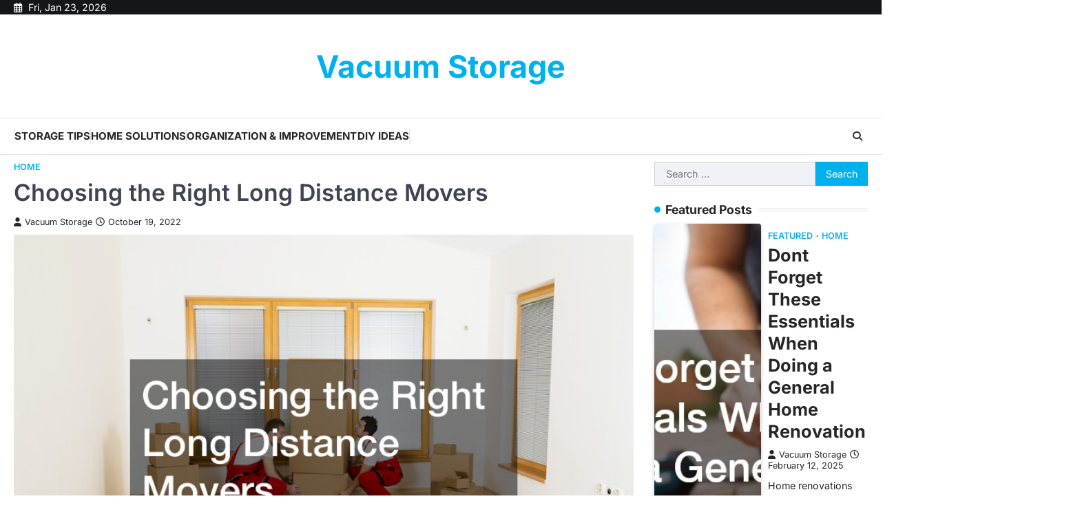

--- FILE ---
content_type: text/html; charset=UTF-8
request_url: https://vacuumstorage.org/2022/10/19/choosing-the-right-long-distance-movers/
body_size: 12506
content:
<!doctype html>
<html lang="en-US">
<head>
	<meta charset="UTF-8">
	<meta name="viewport" content="width=device-width, initial-scale=1">
	<link rel="profile" href="https://gmpg.org/xfn/11">

	<meta name='robots' content='index, follow, max-image-preview:large, max-snippet:-1, max-video-preview:-1' />

	<!-- This site is optimized with the Yoast SEO plugin v26.8 - https://yoast.com/product/yoast-seo-wordpress/ -->
	<title>Choosing the Right Long Distance Movers - Vacuum Storage</title>
	<link rel="canonical" href="https://vacuumstorage.org/2022/10/19/choosing-the-right-long-distance-movers/" />
	<meta property="og:locale" content="en_US" />
	<meta property="og:type" content="article" />
	<meta property="og:title" content="Choosing the Right Long Distance Movers - Vacuum Storage" />
	<meta property="og:description" content="This video compares the two types of moving companies and how to choose the most productive option for your move.&hellip;" />
	<meta property="og:url" content="https://vacuumstorage.org/2022/10/19/choosing-the-right-long-distance-movers/" />
	<meta property="og:site_name" content="Vacuum Storage" />
	<meta property="article:published_time" content="2022-10-19T11:06:39+00:00" />
	<meta property="article:modified_time" content="2024-07-23T06:39:24+00:00" />
	<meta property="og:image" content="https://vacuumstorage.org/wp-content/uploads/2022/10/1766112.jpg" />
	<meta property="og:image:width" content="800" />
	<meta property="og:image:height" content="534" />
	<meta property="og:image:type" content="image/jpeg" />
	<meta name="author" content="Vacuum Storage" />
	<meta name="twitter:card" content="summary_large_image" />
	<meta name="twitter:label1" content="Written by" />
	<meta name="twitter:data1" content="Vacuum Storage" />
	<meta name="twitter:label2" content="Est. reading time" />
	<meta name="twitter:data2" content="1 minute" />
	<script type="application/ld+json" class="yoast-schema-graph">{"@context":"https://schema.org","@graph":[{"@type":"Article","@id":"https://vacuumstorage.org/2022/10/19/choosing-the-right-long-distance-movers/#article","isPartOf":{"@id":"https://vacuumstorage.org/2022/10/19/choosing-the-right-long-distance-movers/"},"author":{"name":"Vacuum Storage","@id":"https://vacuumstorage.org/#/schema/person/02a06180d293f46afb0d0871eb95ed2f"},"headline":"Choosing the Right Long Distance Movers","datePublished":"2022-10-19T11:06:39+00:00","dateModified":"2024-07-23T06:39:24+00:00","mainEntityOfPage":{"@id":"https://vacuumstorage.org/2022/10/19/choosing-the-right-long-distance-movers/"},"wordCount":229,"commentCount":0,"image":{"@id":"https://vacuumstorage.org/2022/10/19/choosing-the-right-long-distance-movers/#primaryimage"},"thumbnailUrl":"https://vacuumstorage.org/wp-content/uploads/2022/10/1766112.jpg","articleSection":["Home"],"inLanguage":"en-US"},{"@type":"WebPage","@id":"https://vacuumstorage.org/2022/10/19/choosing-the-right-long-distance-movers/","url":"https://vacuumstorage.org/2022/10/19/choosing-the-right-long-distance-movers/","name":"Choosing the Right Long Distance Movers - Vacuum Storage","isPartOf":{"@id":"https://vacuumstorage.org/#website"},"primaryImageOfPage":{"@id":"https://vacuumstorage.org/2022/10/19/choosing-the-right-long-distance-movers/#primaryimage"},"image":{"@id":"https://vacuumstorage.org/2022/10/19/choosing-the-right-long-distance-movers/#primaryimage"},"thumbnailUrl":"https://vacuumstorage.org/wp-content/uploads/2022/10/1766112.jpg","datePublished":"2022-10-19T11:06:39+00:00","dateModified":"2024-07-23T06:39:24+00:00","author":{"@id":"https://vacuumstorage.org/#/schema/person/02a06180d293f46afb0d0871eb95ed2f"},"breadcrumb":{"@id":"https://vacuumstorage.org/2022/10/19/choosing-the-right-long-distance-movers/#breadcrumb"},"inLanguage":"en-US","potentialAction":[{"@type":"ReadAction","target":["https://vacuumstorage.org/2022/10/19/choosing-the-right-long-distance-movers/"]}]},{"@type":"ImageObject","inLanguage":"en-US","@id":"https://vacuumstorage.org/2022/10/19/choosing-the-right-long-distance-movers/#primaryimage","url":"https://vacuumstorage.org/wp-content/uploads/2022/10/1766112.jpg","contentUrl":"https://vacuumstorage.org/wp-content/uploads/2022/10/1766112.jpg","width":800,"height":534},{"@type":"BreadcrumbList","@id":"https://vacuumstorage.org/2022/10/19/choosing-the-right-long-distance-movers/#breadcrumb","itemListElement":[{"@type":"ListItem","position":1,"name":"Home","item":"https://vacuumstorage.org/"},{"@type":"ListItem","position":2,"name":"Choosing the Right Long Distance Movers"}]},{"@type":"WebSite","@id":"https://vacuumstorage.org/#website","url":"https://vacuumstorage.org/","name":"Vacuum Storage","description":"","potentialAction":[{"@type":"SearchAction","target":{"@type":"EntryPoint","urlTemplate":"https://vacuumstorage.org/?s={search_term_string}"},"query-input":{"@type":"PropertyValueSpecification","valueRequired":true,"valueName":"search_term_string"}}],"inLanguage":"en-US"},{"@type":"Person","@id":"https://vacuumstorage.org/#/schema/person/02a06180d293f46afb0d0871eb95ed2f","name":"Vacuum Storage","image":{"@type":"ImageObject","inLanguage":"en-US","@id":"https://vacuumstorage.org/#/schema/person/image/","url":"https://secure.gravatar.com/avatar/9baecf92bae6639a4e61738fb5c8b53b063b214f232b91bd950a7b295f0cd154?s=96&d=mm&r=g","contentUrl":"https://secure.gravatar.com/avatar/9baecf92bae6639a4e61738fb5c8b53b063b214f232b91bd950a7b295f0cd154?s=96&d=mm&r=g","caption":"Vacuum Storage"},"url":"https://vacuumstorage.org/author/vacuum-storage/"}]}</script>
	<!-- / Yoast SEO plugin. -->


<link rel="alternate" type="application/rss+xml" title="Vacuum Storage &raquo; Feed" href="https://vacuumstorage.org/feed/" />
<link rel="alternate" title="oEmbed (JSON)" type="application/json+oembed" href="https://vacuumstorage.org/wp-json/oembed/1.0/embed?url=https%3A%2F%2Fvacuumstorage.org%2F2022%2F10%2F19%2Fchoosing-the-right-long-distance-movers%2F" />
<link rel="alternate" title="oEmbed (XML)" type="text/xml+oembed" href="https://vacuumstorage.org/wp-json/oembed/1.0/embed?url=https%3A%2F%2Fvacuumstorage.org%2F2022%2F10%2F19%2Fchoosing-the-right-long-distance-movers%2F&#038;format=xml" />
<style id='wp-img-auto-sizes-contain-inline-css'>
img:is([sizes=auto i],[sizes^="auto," i]){contain-intrinsic-size:3000px 1500px}
/*# sourceURL=wp-img-auto-sizes-contain-inline-css */
</style>
<style id='wp-emoji-styles-inline-css'>

	img.wp-smiley, img.emoji {
		display: inline !important;
		border: none !important;
		box-shadow: none !important;
		height: 1em !important;
		width: 1em !important;
		margin: 0 0.07em !important;
		vertical-align: -0.1em !important;
		background: none !important;
		padding: 0 !important;
	}
/*# sourceURL=wp-emoji-styles-inline-css */
</style>
<style id='wp-block-library-inline-css'>
:root{--wp-block-synced-color:#7a00df;--wp-block-synced-color--rgb:122,0,223;--wp-bound-block-color:var(--wp-block-synced-color);--wp-editor-canvas-background:#ddd;--wp-admin-theme-color:#007cba;--wp-admin-theme-color--rgb:0,124,186;--wp-admin-theme-color-darker-10:#006ba1;--wp-admin-theme-color-darker-10--rgb:0,107,160.5;--wp-admin-theme-color-darker-20:#005a87;--wp-admin-theme-color-darker-20--rgb:0,90,135;--wp-admin-border-width-focus:2px}@media (min-resolution:192dpi){:root{--wp-admin-border-width-focus:1.5px}}.wp-element-button{cursor:pointer}:root .has-very-light-gray-background-color{background-color:#eee}:root .has-very-dark-gray-background-color{background-color:#313131}:root .has-very-light-gray-color{color:#eee}:root .has-very-dark-gray-color{color:#313131}:root .has-vivid-green-cyan-to-vivid-cyan-blue-gradient-background{background:linear-gradient(135deg,#00d084,#0693e3)}:root .has-purple-crush-gradient-background{background:linear-gradient(135deg,#34e2e4,#4721fb 50%,#ab1dfe)}:root .has-hazy-dawn-gradient-background{background:linear-gradient(135deg,#faaca8,#dad0ec)}:root .has-subdued-olive-gradient-background{background:linear-gradient(135deg,#fafae1,#67a671)}:root .has-atomic-cream-gradient-background{background:linear-gradient(135deg,#fdd79a,#004a59)}:root .has-nightshade-gradient-background{background:linear-gradient(135deg,#330968,#31cdcf)}:root .has-midnight-gradient-background{background:linear-gradient(135deg,#020381,#2874fc)}:root{--wp--preset--font-size--normal:16px;--wp--preset--font-size--huge:42px}.has-regular-font-size{font-size:1em}.has-larger-font-size{font-size:2.625em}.has-normal-font-size{font-size:var(--wp--preset--font-size--normal)}.has-huge-font-size{font-size:var(--wp--preset--font-size--huge)}.has-text-align-center{text-align:center}.has-text-align-left{text-align:left}.has-text-align-right{text-align:right}.has-fit-text{white-space:nowrap!important}#end-resizable-editor-section{display:none}.aligncenter{clear:both}.items-justified-left{justify-content:flex-start}.items-justified-center{justify-content:center}.items-justified-right{justify-content:flex-end}.items-justified-space-between{justify-content:space-between}.screen-reader-text{border:0;clip-path:inset(50%);height:1px;margin:-1px;overflow:hidden;padding:0;position:absolute;width:1px;word-wrap:normal!important}.screen-reader-text:focus{background-color:#ddd;clip-path:none;color:#444;display:block;font-size:1em;height:auto;left:5px;line-height:normal;padding:15px 23px 14px;text-decoration:none;top:5px;width:auto;z-index:100000}html :where(.has-border-color){border-style:solid}html :where([style*=border-top-color]){border-top-style:solid}html :where([style*=border-right-color]){border-right-style:solid}html :where([style*=border-bottom-color]){border-bottom-style:solid}html :where([style*=border-left-color]){border-left-style:solid}html :where([style*=border-width]){border-style:solid}html :where([style*=border-top-width]){border-top-style:solid}html :where([style*=border-right-width]){border-right-style:solid}html :where([style*=border-bottom-width]){border-bottom-style:solid}html :where([style*=border-left-width]){border-left-style:solid}html :where(img[class*=wp-image-]){height:auto;max-width:100%}:where(figure){margin:0 0 1em}html :where(.is-position-sticky){--wp-admin--admin-bar--position-offset:var(--wp-admin--admin-bar--height,0px)}@media screen and (max-width:600px){html :where(.is-position-sticky){--wp-admin--admin-bar--position-offset:0px}}

/*# sourceURL=wp-block-library-inline-css */
</style><style id='global-styles-inline-css'>
:root{--wp--preset--aspect-ratio--square: 1;--wp--preset--aspect-ratio--4-3: 4/3;--wp--preset--aspect-ratio--3-4: 3/4;--wp--preset--aspect-ratio--3-2: 3/2;--wp--preset--aspect-ratio--2-3: 2/3;--wp--preset--aspect-ratio--16-9: 16/9;--wp--preset--aspect-ratio--9-16: 9/16;--wp--preset--color--black: #000000;--wp--preset--color--cyan-bluish-gray: #abb8c3;--wp--preset--color--white: #ffffff;--wp--preset--color--pale-pink: #f78da7;--wp--preset--color--vivid-red: #cf2e2e;--wp--preset--color--luminous-vivid-orange: #ff6900;--wp--preset--color--luminous-vivid-amber: #fcb900;--wp--preset--color--light-green-cyan: #7bdcb5;--wp--preset--color--vivid-green-cyan: #00d084;--wp--preset--color--pale-cyan-blue: #8ed1fc;--wp--preset--color--vivid-cyan-blue: #0693e3;--wp--preset--color--vivid-purple: #9b51e0;--wp--preset--gradient--vivid-cyan-blue-to-vivid-purple: linear-gradient(135deg,rgb(6,147,227) 0%,rgb(155,81,224) 100%);--wp--preset--gradient--light-green-cyan-to-vivid-green-cyan: linear-gradient(135deg,rgb(122,220,180) 0%,rgb(0,208,130) 100%);--wp--preset--gradient--luminous-vivid-amber-to-luminous-vivid-orange: linear-gradient(135deg,rgb(252,185,0) 0%,rgb(255,105,0) 100%);--wp--preset--gradient--luminous-vivid-orange-to-vivid-red: linear-gradient(135deg,rgb(255,105,0) 0%,rgb(207,46,46) 100%);--wp--preset--gradient--very-light-gray-to-cyan-bluish-gray: linear-gradient(135deg,rgb(238,238,238) 0%,rgb(169,184,195) 100%);--wp--preset--gradient--cool-to-warm-spectrum: linear-gradient(135deg,rgb(74,234,220) 0%,rgb(151,120,209) 20%,rgb(207,42,186) 40%,rgb(238,44,130) 60%,rgb(251,105,98) 80%,rgb(254,248,76) 100%);--wp--preset--gradient--blush-light-purple: linear-gradient(135deg,rgb(255,206,236) 0%,rgb(152,150,240) 100%);--wp--preset--gradient--blush-bordeaux: linear-gradient(135deg,rgb(254,205,165) 0%,rgb(254,45,45) 50%,rgb(107,0,62) 100%);--wp--preset--gradient--luminous-dusk: linear-gradient(135deg,rgb(255,203,112) 0%,rgb(199,81,192) 50%,rgb(65,88,208) 100%);--wp--preset--gradient--pale-ocean: linear-gradient(135deg,rgb(255,245,203) 0%,rgb(182,227,212) 50%,rgb(51,167,181) 100%);--wp--preset--gradient--electric-grass: linear-gradient(135deg,rgb(202,248,128) 0%,rgb(113,206,126) 100%);--wp--preset--gradient--midnight: linear-gradient(135deg,rgb(2,3,129) 0%,rgb(40,116,252) 100%);--wp--preset--font-size--small: 13px;--wp--preset--font-size--medium: 20px;--wp--preset--font-size--large: 36px;--wp--preset--font-size--x-large: 42px;--wp--preset--spacing--20: 0.44rem;--wp--preset--spacing--30: 0.67rem;--wp--preset--spacing--40: 1rem;--wp--preset--spacing--50: 1.5rem;--wp--preset--spacing--60: 2.25rem;--wp--preset--spacing--70: 3.38rem;--wp--preset--spacing--80: 5.06rem;--wp--preset--shadow--natural: 6px 6px 9px rgba(0, 0, 0, 0.2);--wp--preset--shadow--deep: 12px 12px 50px rgba(0, 0, 0, 0.4);--wp--preset--shadow--sharp: 6px 6px 0px rgba(0, 0, 0, 0.2);--wp--preset--shadow--outlined: 6px 6px 0px -3px rgb(255, 255, 255), 6px 6px rgb(0, 0, 0);--wp--preset--shadow--crisp: 6px 6px 0px rgb(0, 0, 0);}:where(.is-layout-flex){gap: 0.5em;}:where(.is-layout-grid){gap: 0.5em;}body .is-layout-flex{display: flex;}.is-layout-flex{flex-wrap: wrap;align-items: center;}.is-layout-flex > :is(*, div){margin: 0;}body .is-layout-grid{display: grid;}.is-layout-grid > :is(*, div){margin: 0;}:where(.wp-block-columns.is-layout-flex){gap: 2em;}:where(.wp-block-columns.is-layout-grid){gap: 2em;}:where(.wp-block-post-template.is-layout-flex){gap: 1.25em;}:where(.wp-block-post-template.is-layout-grid){gap: 1.25em;}.has-black-color{color: var(--wp--preset--color--black) !important;}.has-cyan-bluish-gray-color{color: var(--wp--preset--color--cyan-bluish-gray) !important;}.has-white-color{color: var(--wp--preset--color--white) !important;}.has-pale-pink-color{color: var(--wp--preset--color--pale-pink) !important;}.has-vivid-red-color{color: var(--wp--preset--color--vivid-red) !important;}.has-luminous-vivid-orange-color{color: var(--wp--preset--color--luminous-vivid-orange) !important;}.has-luminous-vivid-amber-color{color: var(--wp--preset--color--luminous-vivid-amber) !important;}.has-light-green-cyan-color{color: var(--wp--preset--color--light-green-cyan) !important;}.has-vivid-green-cyan-color{color: var(--wp--preset--color--vivid-green-cyan) !important;}.has-pale-cyan-blue-color{color: var(--wp--preset--color--pale-cyan-blue) !important;}.has-vivid-cyan-blue-color{color: var(--wp--preset--color--vivid-cyan-blue) !important;}.has-vivid-purple-color{color: var(--wp--preset--color--vivid-purple) !important;}.has-black-background-color{background-color: var(--wp--preset--color--black) !important;}.has-cyan-bluish-gray-background-color{background-color: var(--wp--preset--color--cyan-bluish-gray) !important;}.has-white-background-color{background-color: var(--wp--preset--color--white) !important;}.has-pale-pink-background-color{background-color: var(--wp--preset--color--pale-pink) !important;}.has-vivid-red-background-color{background-color: var(--wp--preset--color--vivid-red) !important;}.has-luminous-vivid-orange-background-color{background-color: var(--wp--preset--color--luminous-vivid-orange) !important;}.has-luminous-vivid-amber-background-color{background-color: var(--wp--preset--color--luminous-vivid-amber) !important;}.has-light-green-cyan-background-color{background-color: var(--wp--preset--color--light-green-cyan) !important;}.has-vivid-green-cyan-background-color{background-color: var(--wp--preset--color--vivid-green-cyan) !important;}.has-pale-cyan-blue-background-color{background-color: var(--wp--preset--color--pale-cyan-blue) !important;}.has-vivid-cyan-blue-background-color{background-color: var(--wp--preset--color--vivid-cyan-blue) !important;}.has-vivid-purple-background-color{background-color: var(--wp--preset--color--vivid-purple) !important;}.has-black-border-color{border-color: var(--wp--preset--color--black) !important;}.has-cyan-bluish-gray-border-color{border-color: var(--wp--preset--color--cyan-bluish-gray) !important;}.has-white-border-color{border-color: var(--wp--preset--color--white) !important;}.has-pale-pink-border-color{border-color: var(--wp--preset--color--pale-pink) !important;}.has-vivid-red-border-color{border-color: var(--wp--preset--color--vivid-red) !important;}.has-luminous-vivid-orange-border-color{border-color: var(--wp--preset--color--luminous-vivid-orange) !important;}.has-luminous-vivid-amber-border-color{border-color: var(--wp--preset--color--luminous-vivid-amber) !important;}.has-light-green-cyan-border-color{border-color: var(--wp--preset--color--light-green-cyan) !important;}.has-vivid-green-cyan-border-color{border-color: var(--wp--preset--color--vivid-green-cyan) !important;}.has-pale-cyan-blue-border-color{border-color: var(--wp--preset--color--pale-cyan-blue) !important;}.has-vivid-cyan-blue-border-color{border-color: var(--wp--preset--color--vivid-cyan-blue) !important;}.has-vivid-purple-border-color{border-color: var(--wp--preset--color--vivid-purple) !important;}.has-vivid-cyan-blue-to-vivid-purple-gradient-background{background: var(--wp--preset--gradient--vivid-cyan-blue-to-vivid-purple) !important;}.has-light-green-cyan-to-vivid-green-cyan-gradient-background{background: var(--wp--preset--gradient--light-green-cyan-to-vivid-green-cyan) !important;}.has-luminous-vivid-amber-to-luminous-vivid-orange-gradient-background{background: var(--wp--preset--gradient--luminous-vivid-amber-to-luminous-vivid-orange) !important;}.has-luminous-vivid-orange-to-vivid-red-gradient-background{background: var(--wp--preset--gradient--luminous-vivid-orange-to-vivid-red) !important;}.has-very-light-gray-to-cyan-bluish-gray-gradient-background{background: var(--wp--preset--gradient--very-light-gray-to-cyan-bluish-gray) !important;}.has-cool-to-warm-spectrum-gradient-background{background: var(--wp--preset--gradient--cool-to-warm-spectrum) !important;}.has-blush-light-purple-gradient-background{background: var(--wp--preset--gradient--blush-light-purple) !important;}.has-blush-bordeaux-gradient-background{background: var(--wp--preset--gradient--blush-bordeaux) !important;}.has-luminous-dusk-gradient-background{background: var(--wp--preset--gradient--luminous-dusk) !important;}.has-pale-ocean-gradient-background{background: var(--wp--preset--gradient--pale-ocean) !important;}.has-electric-grass-gradient-background{background: var(--wp--preset--gradient--electric-grass) !important;}.has-midnight-gradient-background{background: var(--wp--preset--gradient--midnight) !important;}.has-small-font-size{font-size: var(--wp--preset--font-size--small) !important;}.has-medium-font-size{font-size: var(--wp--preset--font-size--medium) !important;}.has-large-font-size{font-size: var(--wp--preset--font-size--large) !important;}.has-x-large-font-size{font-size: var(--wp--preset--font-size--x-large) !important;}
/*# sourceURL=global-styles-inline-css */
</style>

<style id='classic-theme-styles-inline-css'>
/*! This file is auto-generated */
.wp-block-button__link{color:#fff;background-color:#32373c;border-radius:9999px;box-shadow:none;text-decoration:none;padding:calc(.667em + 2px) calc(1.333em + 2px);font-size:1.125em}.wp-block-file__button{background:#32373c;color:#fff;text-decoration:none}
/*# sourceURL=/wp-includes/css/classic-themes.min.css */
</style>
<link rel='stylesheet' id='newsbreeze-slick-style-css' href='https://vacuumstorage.org/wp-content/themes/newsbreeze/assets/css/slick.min.css?ver=1.8.1' media='all' />
<link rel='stylesheet' id='newsbreeze-fontawesome-style-css' href='https://vacuumstorage.org/wp-content/themes/newsbreeze/assets/css/fontawesome.min.css?ver=6.4.2' media='all' />
<link rel='stylesheet' id='newsbreeze-google-fonts-css' href='https://vacuumstorage.org/wp-content/fonts/16858b3c64afa4c53a0995b1284bf65a.css' media='all' />
<link rel='stylesheet' id='newsbreeze-style-css' href='https://vacuumstorage.org/wp-content/themes/newsbreeze/style.css?ver=1.0.1' media='all' />
<style id='newsbreeze-style-inline-css'>

	/* Color */
	:root {
		--header-text-color: #00b1ed;
	}
	
	/* Typograhpy */
	:root {
		--font-heading: "Inter", serif;
		--font-main: -apple-system, BlinkMacSystemFont,"Inter", "Segoe UI", Roboto, Oxygen-Sans, Ubuntu, Cantarell, "Helvetica Neue", sans-serif;
	}

	body,
	button, input, select, optgroup, textarea {
		font-family: "Inter", serif;
	}

	.site-title a {
		font-family: "Inter", serif;
	}

	.site-description {
		font-family: "Inter", serif;
	}
	
/*# sourceURL=newsbreeze-style-inline-css */
</style>
<script src="https://vacuumstorage.org/wp-includes/js/jquery/jquery.min.js?ver=3.7.1" id="jquery-core-js"></script>
<script src="https://vacuumstorage.org/wp-includes/js/jquery/jquery-migrate.min.js?ver=3.4.1" id="jquery-migrate-js"></script>
<link rel="https://api.w.org/" href="https://vacuumstorage.org/wp-json/" /><link rel="alternate" title="JSON" type="application/json" href="https://vacuumstorage.org/wp-json/wp/v2/posts/1198" /><link rel="EditURI" type="application/rsd+xml" title="RSD" href="https://vacuumstorage.org/xmlrpc.php?rsd" />
<meta name="generator" content="WordPress 6.9" />
<link rel='shortlink' href='https://vacuumstorage.org/?p=1198' />

<style type="text/css" id="breadcrumb-trail-css">.trail-items li::after {content: "/";}</style>
<meta name="generator" content="speculation-rules 1.6.0">
</head>

<body class="wp-singular post-template-default single single-post postid-1198 single-format-standard wp-embed-responsive wp-theme-newsbreeze right-sidebar light-theme">
		<div id="page" class="site ascendoor-site-wrapper">
		<a class="skip-link screen-reader-text" href="#primary">Skip to content</a>
		<div id="loader">
			<div class="loader-container">
				<div id="preloader" class="style-2">
					<div class="dot"></div>
				</div>
			</div>
		</div><!-- #loader -->
		<header id="masthead" class="site-header header-style-3 logo-size-small">
			<div class="top-middle-header-wrapper " style="background-image: url('');">
									<div class="top-header-part">
						<div class="ascendoor-wrapper">
							<div class="top-header-wrapper">
								<div class="top-header-left">
									<div class="date-wrap">
										<i class="far fa-calendar-alt"></i>
										<span>Fri, Jan 23, 2026</span>
									</div>
								</div>
								<div class="top-header-right">
									<div class="social-icons">
																			</div>
								</div>
							</div>
						</div>
					</div>
								<div class="middle-header-part">
										<div class="ascendoor-wrapper">
						<div class="middle-header-wrapper no-image">
							<div class="site-branding">
																<div class="site-identity">
																		<p class="site-title"><a href="https://vacuumstorage.org/" rel="home">Vacuum Storage</a></p>
																	</div>
							</div><!-- .site-branding -->
													</div>
					</div>
				</div>
			</div>
			<div class="bottom-header-part-outer">
				<div class="bottom-header-part">
					<div class="ascendoor-wrapper">
						<div class="bottom-header-wrapper">
							<div class="navigation-part">
								<nav id="site-navigation" class="main-navigation">
									<button class="menu-toggle" aria-controls="primary-menu" aria-expanded="false">
										<span class="hamburger">
											<svg viewBox="0 0 100 100" xmlns="http://www.w3.org/2000/svg">
												<circle cx="50" cy="50" r="30"></circle>
												<path class="line--1" d="M0 70l28-28c2-2 2-2 7-2h64"></path>
												<path class="line--2" d="M0 50h99"></path>
												<path class="line--3" d="M0 30l28 28c2 2 2 2 7 2h64"></path>
											</svg>
										</span>
									</button>
									<div class="main-navigation-links">
										<div class="menu-main-menu-container"><ul id="menu-main-menu" class="menu"><li id="menu-item-1715" class="menu-item menu-item-type-taxonomy menu-item-object-category menu-item-1715"><a href="https://vacuumstorage.org/category/storage-tips/">Storage Tips</a></li>
<li id="menu-item-1716" class="menu-item menu-item-type-taxonomy menu-item-object-category menu-item-1716"><a href="https://vacuumstorage.org/category/home-solutions/">Home Solutions</a></li>
<li id="menu-item-1717" class="menu-item menu-item-type-taxonomy menu-item-object-category menu-item-1717"><a href="https://vacuumstorage.org/category/organization-improvement/">Organization &amp; Improvement</a></li>
<li id="menu-item-1718" class="menu-item menu-item-type-taxonomy menu-item-object-category menu-item-1718"><a href="https://vacuumstorage.org/category/diy-ideas/">DIY Ideas</a></li>
</ul></div>									</div>
								</nav><!-- #site-navigation -->
							</div>
							<div class="bottom-header-right-part">
								<div class="header-search">
									<div class="header-search-wrap">
										<a href="#" title="Search" class="header-search-icon">
											<i class="fa-solid fa-magnifying-glass"></i>
										</a>
										<div class="header-search-form">
											<form role="search" method="get" class="search-form" action="https://vacuumstorage.org/">
				<label>
					<span class="screen-reader-text">Search for:</span>
					<input type="search" class="search-field" placeholder="Search &hellip;" value="" name="s" />
				</label>
				<input type="submit" class="search-submit" value="Search" />
			</form>										</div>
									</div>
								</div>
							</div>
						</div>
					</div>
				</div>
			</div>
		</header><!-- #masthead -->


					<div id="content" class="site-content">
				<div class="ascendoor-wrapper">
					<div class="ascendoor-page">
					<main id="primary" class="site-main">

	
<article id="post-1198" class="post-1198 post type-post status-publish format-standard has-post-thumbnail hentry category-home">
	<div class="mag-post-single">
		<div class="mag-post-detail">
			<div class="mag-post-category">
				<a href="https://vacuumstorage.org/category/home/">Home</a>			</div>
			<header class="entry-header">
				<h1 class="entry-title">Choosing the Right Long Distance Movers</h1>					<div class="mag-post-meta">
						<span class="post-author"> <a class="url fn n" href="https://vacuumstorage.org/author/vacuum-storage/"><i class="fas fa-user"></i>Vacuum Storage</a></span><span class="post-date"><a href="https://vacuumstorage.org/2022/10/19/choosing-the-right-long-distance-movers/" rel="bookmark"><i class="far fa-clock"></i><time class="entry-date published" datetime="2022-10-19T11:06:39+00:00">October 19, 2022</time><time class="updated" datetime="2024-07-23T06:39:24+00:00">July 23, 2024</time></a></span>					</div>
							</header><!-- .entry-header -->
		</div>
	</div>
	
			<div class="post-thumbnail">
				<img width="800" height="534" src="https://vacuumstorage.org/wp-content/uploads/2022/10/1766112.jpg" class="attachment-post-thumbnail size-post-thumbnail wp-post-image" alt="" decoding="async" fetchpriority="high" srcset="https://vacuumstorage.org/wp-content/uploads/2022/10/1766112.jpg 800w, https://vacuumstorage.org/wp-content/uploads/2022/10/1766112-300x200.jpg 300w, https://vacuumstorage.org/wp-content/uploads/2022/10/1766112-768x513.jpg 768w" sizes="(max-width: 800px) 100vw, 800px" />			</div><!-- .post-thumbnail -->

			<div class="entry-content">
		<img decoding="async" src="https://vacuumstorage.org/wp-content/uploads/2021/07/FTC-Compliance-Language-Google-Docs.png" style="width:100%; margin:auto;">
<p><p>This video compares the two types of moving companies and how to choose the most productive option for your move. Choosing  the best long distance movers for your trip will ensure that you have the peace of mind you want and you spend your money wisely. There are two main types of moving companies, and they conduct their business differently</p>
<p>One type of company operates by filling up moving trucks with numerous customers&#8217; goods and doing the moves once they get enough jobs to fill the truck. Also, this type of service does not provide dedicated movers. </p>
<p> <iframe width='700' height='470' src='https://www.youtube.com/embed/UKEfLbRgIvY' frameborder='0' allow='accelerometer; autoplay; clipboard-write; encrypted-media; gyroscope; picture-in-picture' allowfullscreen></iframe><br /><a href='https://www.youtube.com/watch?v=UKEfLbRgIvY' rel='nofollow'>Video Source</a></p>
<p> Thus, numerous people will have their hands on your objects, and they may not understand how valuable they are. This type of service can be beneficial in terms of costs, as it may be less expensive than other moving types. The downside is that the available moving dates might be further out than you desire.</p>
<p>The other type of moving company includes dedicated movers who will stick with your project from start to finish and not change movers. Dedicated movers may be more expensive to hire than the other types of movers. However, they are your best option if you have valuable items that need special handling and care.</p>
<p>Speak to both types of providers and evaluate them thoroughly before you make a decision.</p>
<p>. </p>
<p><img src='https://s3.amazonaws.com/xrq/3210_1198_5569133_1.jpg' width='600'></p>
	</div><!-- .entry-content -->

	<footer class="entry-footer">
			</footer><!-- .entry-footer -->

</article><!-- #post-1198 -->

	<nav class="navigation post-navigation" aria-label="Posts">
		<h2 class="screen-reader-text">Post navigation</h2>
		<div class="nav-links"><div class="nav-previous"><a href="https://vacuumstorage.org/2022/09/15/what-to-prioritize-when-buying-a-cheap-house-and-renovating-it/" rel="prev"><span>&#10229;</span> <span class="nav-title">What to Prioritize When Buying a Cheap House and Renovating It</span></a></div><div class="nav-next"><a href="https://vacuumstorage.org/2022/10/20/should-you-get-your-furnace-repaired-or-replaced/" rel="next"><span class="nav-title">Should You Get Your Furnace Repaired or Replaced?</span> <span>&#10230;</span></a></div></div>
	</nav>				<div class="related-posts">
					<h2>Related Posts</h2>
					<div class="row">
													<div>
								<article id="post-1151" class="post-1151 post type-post status-publish format-standard has-post-thumbnail hentry category-home">
									
			<div class="post-thumbnail">
				<img width="800" height="533" src="https://vacuumstorage.org/wp-content/uploads/2022/08/605876-1.jpg" class="attachment-post-thumbnail size-post-thumbnail wp-post-image" alt="" decoding="async" srcset="https://vacuumstorage.org/wp-content/uploads/2022/08/605876-1.jpg 800w, https://vacuumstorage.org/wp-content/uploads/2022/08/605876-1-300x200.jpg 300w, https://vacuumstorage.org/wp-content/uploads/2022/08/605876-1-768x512.jpg 768w" sizes="(max-width: 800px) 100vw, 800px" />			</div><!-- .post-thumbnail -->

											<header class="entry-header">
										<h5 class="entry-title"><a href="https://vacuumstorage.org/2022/08/18/how-to-time-your-furnace-and-ac-replacement-services/" rel="bookmark">How to Time Your Furnace and AC Replacement Services</a></h5>									</header><!-- .entry-header -->
									<div class="entry-content">
										<p>There are different opinions regarding the lifespan of a furnace. This video provides comprehensive details to shed more light on&hellip;</p>
									</div><!-- .entry-content -->
								</article>
							</div>
														<div>
								<article id="post-961" class="post-961 post type-post status-publish format-standard has-post-thumbnail hentry category-home">
									
			<div class="post-thumbnail">
				<img width="800" height="480" src="https://vacuumstorage.org/wp-content/uploads/2022/07/215109.jpg" class="attachment-post-thumbnail size-post-thumbnail wp-post-image" alt="" decoding="async" srcset="https://vacuumstorage.org/wp-content/uploads/2022/07/215109.jpg 800w, https://vacuumstorage.org/wp-content/uploads/2022/07/215109-300x180.jpg 300w, https://vacuumstorage.org/wp-content/uploads/2022/07/215109-768x461.jpg 768w" sizes="(max-width: 800px) 100vw, 800px" />			</div><!-- .post-thumbnail -->

											<header class="entry-header">
										<h5 class="entry-title"><a href="https://vacuumstorage.org/2022/07/14/the-basic-process-of-an-air-conditioning-service/" rel="bookmark">The Basic Process of an Air Conditioning Service</a></h5>									</header><!-- .entry-header -->
									<div class="entry-content">
										<p>Updated 7/14/22 The air conditioner is one of the most critical appliances in an individual&#8217;s home. No appliance provides as&hellip;</p>
									</div><!-- .entry-content -->
								</article>
							</div>
														<div>
								<article id="post-1373" class="post-1373 post type-post status-publish format-standard has-post-thumbnail hentry category-home">
									
			<div class="post-thumbnail">
				<img width="800" height="519" src="https://vacuumstorage.org/wp-content/uploads/2023/09/1767231.jpg" class="attachment-post-thumbnail size-post-thumbnail wp-post-image" alt="" decoding="async" loading="lazy" srcset="https://vacuumstorage.org/wp-content/uploads/2023/09/1767231.jpg 800w, https://vacuumstorage.org/wp-content/uploads/2023/09/1767231-300x195.jpg 300w, https://vacuumstorage.org/wp-content/uploads/2023/09/1767231-768x498.jpg 768w" sizes="auto, (max-width: 800px) 100vw, 800px" />			</div><!-- .post-thumbnail -->

											<header class="entry-header">
										<h5 class="entry-title"><a href="https://vacuumstorage.org/2023/09/20/10-ideas-for-recladding-a-house/" rel="bookmark">10 Ideas for Recladding a House</a></h5>									</header><!-- .entry-header -->
									<div class="entry-content">
										<p>If this is the first house that you&#8217;ve ever owned, you might not have a sense of what timetable you&hellip;</p>
									</div><!-- .entry-content -->
								</article>
							</div>
												</div>
				</div>
				
	</main><!-- #main -->
	
<aside id="secondary" class="widget-area ascendoor-widget-area">
	<section id="search-2" class="widget widget_search"><form role="search" method="get" class="search-form" action="https://vacuumstorage.org/">
				<label>
					<span class="screen-reader-text">Search for:</span>
					<input type="search" class="search-field" placeholder="Search &hellip;" value="" name="s" />
				</label>
				<input type="submit" class="search-submit" value="Search" />
			</form></section><section id="newsbreeze_list_widget-2" class="widget ascendoor-widget magazine-list-section style-1">				<div class="section-header">
					<h2 class="widget-title">Featured Posts</h2>				</div>
						<div class="magazine-section-body">
				<div class="magazine-list-section-wrapper">
												<div class="mag-post-single has-image list-design">
									
									<div class="mag-post-img">
										<a href="https://vacuumstorage.org/2025/02/12/dont-forget-these-essentials-when-doing-a-general-home-renovation/">
											<img width="800" height="533" src="https://vacuumstorage.org/wp-content/uploads/2025/02/1764088.jpg" class="attachment-post-thumbnail size-post-thumbnail wp-post-image" alt="" decoding="async" loading="lazy" srcset="https://vacuumstorage.org/wp-content/uploads/2025/02/1764088.jpg 800w, https://vacuumstorage.org/wp-content/uploads/2025/02/1764088-300x200.jpg 300w, https://vacuumstorage.org/wp-content/uploads/2025/02/1764088-768x512.jpg 768w" sizes="auto, (max-width: 800px) 100vw, 800px" />										</a>
									</div>
																<div class="mag-post-detail">
									<div class="mag-post-category">
										<a href="https://vacuumstorage.org/category/featured/">Featured</a><a href="https://vacuumstorage.org/category/home/">Home</a>									</div>
									<h3 class="mag-post-title">
										<a href="https://vacuumstorage.org/2025/02/12/dont-forget-these-essentials-when-doing-a-general-home-renovation/">Dont Forget These Essentials When Doing a General Home Renovation</a>
									</h3>
									<div class="mag-post-meta">
										<span class="post-author"> <a class="url fn n" href="https://vacuumstorage.org/author/vacuum-storage/"><i class="fas fa-user"></i>Vacuum Storage</a></span><span class="post-date"><a href="https://vacuumstorage.org/2025/02/12/dont-forget-these-essentials-when-doing-a-general-home-renovation/" rel="bookmark"><i class="far fa-clock"></i><time class="entry-date published" datetime="2025-02-12T20:31:45+00:00">February 12, 2025</time><time class="updated" datetime="2025-03-21T06:20:07+00:00">March 21, 2025</time></a></span>									</div>
									<div class="mag-post-excerpt">
										<p>Home renovations can be as exciting as they are daunting. Whether you’re upgrading one room or giving your entire property a facelift, the process requires careful thought and planning. Renovating offers a chance to rejuvenate&hellip;</p>
									</div>
								</div>
							</div>
														<div class="mag-post-single has-image list-design">
									
									<div class="mag-post-img">
										<a href="https://vacuumstorage.org/2025/01/27/what-should-be-included-in-a-house-management-checklist/">
											<img width="800" height="534" src="https://vacuumstorage.org/wp-content/uploads/2025/01/5376938.jpg" class="attachment-post-thumbnail size-post-thumbnail wp-post-image" alt="" decoding="async" loading="lazy" srcset="https://vacuumstorage.org/wp-content/uploads/2025/01/5376938.jpg 800w, https://vacuumstorage.org/wp-content/uploads/2025/01/5376938-300x200.jpg 300w, https://vacuumstorage.org/wp-content/uploads/2025/01/5376938-768x513.jpg 768w" sizes="auto, (max-width: 800px) 100vw, 800px" />										</a>
									</div>
																<div class="mag-post-detail">
									<div class="mag-post-category">
										<a href="https://vacuumstorage.org/category/featured/">Featured</a><a href="https://vacuumstorage.org/category/home/">Home</a><a href="https://vacuumstorage.org/category/home-improvement-ideas/">Home Improvement Ideas</a>									</div>
									<h3 class="mag-post-title">
										<a href="https://vacuumstorage.org/2025/01/27/what-should-be-included-in-a-house-management-checklist/">What Should Be Included in a House Management Checklist?</a>
									</h3>
									<div class="mag-post-meta">
										<span class="post-author"> <a class="url fn n" href="https://vacuumstorage.org/author/vacuum-storage/"><i class="fas fa-user"></i>Vacuum Storage</a></span><span class="post-date"><a href="https://vacuumstorage.org/2025/01/27/what-should-be-included-in-a-house-management-checklist/" rel="bookmark"><i class="far fa-clock"></i><time class="entry-date published" datetime="2025-01-27T20:36:20+00:00">January 27, 2025</time><time class="updated" datetime="2025-03-21T06:20:07+00:00">March 21, 2025</time></a></span>									</div>
									<div class="mag-post-excerpt">
										<p>Organizing Your Home Maintenance Responsibilities Managing a home effectively requires a thoughtful and comprehensive approach to organization and planning. A well-structured house management checklist serves as the backbone of efficient household operations, ensuring that nothing&hellip;</p>
									</div>
								</div>
							</div>
														<div class="mag-post-single has-image list-design">
									
									<div class="mag-post-img">
										<a href="https://vacuumstorage.org/2024/12/09/how-to-equip-your-new-home-a-guide-to-interior-and-exterior-essentials/">
											<img width="800" height="534" src="https://vacuumstorage.org/wp-content/uploads/2024/12/8464225.jpg" class="attachment-post-thumbnail size-post-thumbnail wp-post-image" alt="" decoding="async" loading="lazy" srcset="https://vacuumstorage.org/wp-content/uploads/2024/12/8464225.jpg 800w, https://vacuumstorage.org/wp-content/uploads/2024/12/8464225-300x200.jpg 300w, https://vacuumstorage.org/wp-content/uploads/2024/12/8464225-768x513.jpg 768w" sizes="auto, (max-width: 800px) 100vw, 800px" />										</a>
									</div>
																<div class="mag-post-detail">
									<div class="mag-post-category">
										<a href="https://vacuumstorage.org/category/featured/">Featured</a><a href="https://vacuumstorage.org/category/home/">Home</a>									</div>
									<h3 class="mag-post-title">
										<a href="https://vacuumstorage.org/2024/12/09/how-to-equip-your-new-home-a-guide-to-interior-and-exterior-essentials/">How to Equip Your New Home  A Guide to Interior and Exterior Essentials</a>
									</h3>
									<div class="mag-post-meta">
										<span class="post-author"> <a class="url fn n" href="https://vacuumstorage.org/author/vacuum-storage/"><i class="fas fa-user"></i>Vacuum Storage</a></span><span class="post-date"><a href="https://vacuumstorage.org/2024/12/09/how-to-equip-your-new-home-a-guide-to-interior-and-exterior-essentials/" rel="bookmark"><i class="far fa-clock"></i><time class="entry-date published" datetime="2024-12-09T07:49:02+00:00">December 9, 2024</time><time class="updated" datetime="2025-03-21T06:20:07+00:00">March 21, 2025</time></a></span>									</div>
									<div class="mag-post-excerpt">
										<p>Introduction Congratulations on embarking on the exciting journey of homeownership! Owning a home marks a significant milestone filled with possibilities and personal achievements. Among these opportunities lies the thrilling task of equipping and personalizing your&hellip;</p>
									</div>
								</div>
							</div>
											</div>
			</div>
			</section>
		<section id="recent-posts-2" class="widget widget_recent_entries">
		<h2 class="widget-title">Recent Posts</h2>
		<ul>
											<li>
					<a href="https://vacuumstorage.org/2026/01/22/combining-creative-moving-storage-and-cloud-backup-solutions/">Combining Creative Moving, Storage, and Cloud Backup Solutions</a>
									</li>
											<li>
					<a href="https://vacuumstorage.org/2026/01/03/11-storage-solutions-that-help-eliminate-household-clutter/">11 Storage Solutions That Help Eliminate Household Clutter</a>
									</li>
											<li>
					<a href="https://vacuumstorage.org/2025/12/08/diy-vs-professional-services-when-to-call-an-expert/">DIY vs. Professional Services  When to Call an Expert</a>
									</li>
											<li>
					<a href="https://vacuumstorage.org/2025/11/10/the-benefits-of-investing-in-a-new-hvac-unit/">The Benefits of Investing in a New HVAC Unit</a>
									</li>
											<li>
					<a href="https://vacuumstorage.org/2025/10/03/reasons-to-contact-a-professional-rug-cleaning-company/">Reasons to Contact a Professional Rug Cleaning Company</a>
									</li>
					</ul>

		</section><section id="archives-2" class="widget widget_archive"><h2 class="widget-title">Archives</h2>		<label class="screen-reader-text" for="archives-dropdown-2">Archives</label>
		<select id="archives-dropdown-2" name="archive-dropdown">
			
			<option value="">Select Month</option>
				<option value='https://vacuumstorage.org/2026/01/'> January 2026 </option>
	<option value='https://vacuumstorage.org/2025/12/'> December 2025 </option>
	<option value='https://vacuumstorage.org/2025/11/'> November 2025 </option>
	<option value='https://vacuumstorage.org/2025/10/'> October 2025 </option>
	<option value='https://vacuumstorage.org/2025/09/'> September 2025 </option>
	<option value='https://vacuumstorage.org/2025/08/'> August 2025 </option>
	<option value='https://vacuumstorage.org/2025/07/'> July 2025 </option>
	<option value='https://vacuumstorage.org/2025/06/'> June 2025 </option>
	<option value='https://vacuumstorage.org/2025/05/'> May 2025 </option>
	<option value='https://vacuumstorage.org/2025/04/'> April 2025 </option>
	<option value='https://vacuumstorage.org/2025/03/'> March 2025 </option>
	<option value='https://vacuumstorage.org/2025/02/'> February 2025 </option>
	<option value='https://vacuumstorage.org/2025/01/'> January 2025 </option>
	<option value='https://vacuumstorage.org/2024/12/'> December 2024 </option>
	<option value='https://vacuumstorage.org/2024/11/'> November 2024 </option>
	<option value='https://vacuumstorage.org/2024/10/'> October 2024 </option>
	<option value='https://vacuumstorage.org/2024/09/'> September 2024 </option>
	<option value='https://vacuumstorage.org/2024/08/'> August 2024 </option>
	<option value='https://vacuumstorage.org/2024/07/'> July 2024 </option>
	<option value='https://vacuumstorage.org/2024/06/'> June 2024 </option>
	<option value='https://vacuumstorage.org/2024/05/'> May 2024 </option>
	<option value='https://vacuumstorage.org/2024/04/'> April 2024 </option>
	<option value='https://vacuumstorage.org/2024/03/'> March 2024 </option>
	<option value='https://vacuumstorage.org/2024/02/'> February 2024 </option>
	<option value='https://vacuumstorage.org/2024/01/'> January 2024 </option>
	<option value='https://vacuumstorage.org/2023/11/'> November 2023 </option>
	<option value='https://vacuumstorage.org/2023/10/'> October 2023 </option>
	<option value='https://vacuumstorage.org/2023/09/'> September 2023 </option>
	<option value='https://vacuumstorage.org/2023/08/'> August 2023 </option>
	<option value='https://vacuumstorage.org/2023/07/'> July 2023 </option>
	<option value='https://vacuumstorage.org/2023/06/'> June 2023 </option>
	<option value='https://vacuumstorage.org/2023/05/'> May 2023 </option>
	<option value='https://vacuumstorage.org/2023/04/'> April 2023 </option>
	<option value='https://vacuumstorage.org/2023/03/'> March 2023 </option>
	<option value='https://vacuumstorage.org/2023/02/'> February 2023 </option>
	<option value='https://vacuumstorage.org/2023/01/'> January 2023 </option>
	<option value='https://vacuumstorage.org/2022/12/'> December 2022 </option>
	<option value='https://vacuumstorage.org/2022/11/'> November 2022 </option>
	<option value='https://vacuumstorage.org/2022/10/'> October 2022 </option>
	<option value='https://vacuumstorage.org/2022/09/'> September 2022 </option>
	<option value='https://vacuumstorage.org/2022/08/'> August 2022 </option>
	<option value='https://vacuumstorage.org/2022/07/'> July 2022 </option>
	<option value='https://vacuumstorage.org/2022/06/'> June 2022 </option>
	<option value='https://vacuumstorage.org/2022/05/'> May 2022 </option>
	<option value='https://vacuumstorage.org/2022/04/'> April 2022 </option>
	<option value='https://vacuumstorage.org/2022/03/'> March 2022 </option>
	<option value='https://vacuumstorage.org/2022/02/'> February 2022 </option>
	<option value='https://vacuumstorage.org/2022/01/'> January 2022 </option>
	<option value='https://vacuumstorage.org/2021/12/'> December 2021 </option>
	<option value='https://vacuumstorage.org/2021/11/'> November 2021 </option>
	<option value='https://vacuumstorage.org/2021/10/'> October 2021 </option>
	<option value='https://vacuumstorage.org/2021/09/'> September 2021 </option>
	<option value='https://vacuumstorage.org/2021/08/'> August 2021 </option>
	<option value='https://vacuumstorage.org/2021/06/'> June 2021 </option>
	<option value='https://vacuumstorage.org/2021/05/'> May 2021 </option>
	<option value='https://vacuumstorage.org/2021/04/'> April 2021 </option>
	<option value='https://vacuumstorage.org/2020/12/'> December 2020 </option>
	<option value='https://vacuumstorage.org/2020/09/'> September 2020 </option>
	<option value='https://vacuumstorage.org/2020/08/'> August 2020 </option>
	<option value='https://vacuumstorage.org/2020/06/'> June 2020 </option>
	<option value='https://vacuumstorage.org/2020/05/'> May 2020 </option>
	<option value='https://vacuumstorage.org/2020/04/'> April 2020 </option>

		</select>

			<script>
( ( dropdownId ) => {
	const dropdown = document.getElementById( dropdownId );
	function onSelectChange() {
		setTimeout( () => {
			if ( 'escape' === dropdown.dataset.lastkey ) {
				return;
			}
			if ( dropdown.value ) {
				document.location.href = dropdown.value;
			}
		}, 250 );
	}
	function onKeyUp( event ) {
		if ( 'Escape' === event.key ) {
			dropdown.dataset.lastkey = 'escape';
		} else {
			delete dropdown.dataset.lastkey;
		}
	}
	function onClick() {
		delete dropdown.dataset.lastkey;
	}
	dropdown.addEventListener( 'keyup', onKeyUp );
	dropdown.addEventListener( 'click', onClick );
	dropdown.addEventListener( 'change', onSelectChange );
})( "archives-dropdown-2" );

//# sourceURL=WP_Widget_Archives%3A%3Awidget
</script>
</section></aside><!-- #secondary -->
</div>
</div>
</div><!-- #content -->

</div><!-- #page -->

<footer id="colophon" class="site-footer">
	<div class="site-footer-bottom">
	<div class="ascendoor-wrapper">
		<div class="site-footer-bottom-wrapper">
			<div class="site-info">
					<span>Copyright © 2026 <a href="https://vacuumstorage.org/">Vacuum Storage</a> - <a href="/sitemap">Sitemap</a>
 | Newsbreeze&nbsp;by&nbsp;<a target="_blank" href="https://ascendoor.com/">Ascendoor</a> | Powered by <a href="https://wordpress.org/" target="_blank">WordPress</a>. </span>
					</div><!-- .site-info -->
			</div>
		</div>
	</div>
</footer><!-- #colophon -->

<a href="#" id="scroll-to-top" class="magazine-scroll-to-top all-device">
	<i class="fa-solid fa-chevron-up"></i>
	<div class="progress-wrap">
		<svg class="progress-circle svg-content" width="100%" height="100%" viewBox="-1 -1 102 102">
			<path d="M50,1 a49,49 0 0,1 0,98 a49,49 0 0,1 0,-98" />
		</svg>
	</div>
</a>

<script type="speculationrules">
{"prerender":[{"source":"document","where":{"and":[{"href_matches":"/*"},{"not":{"href_matches":["/wp-*.php","/wp-admin/*","/wp-content/uploads/*","/wp-content/*","/wp-content/plugins/*","/wp-content/themes/newsbreeze/*","/*\\?(.+)"]}},{"not":{"selector_matches":"a[rel~=\"nofollow\"]"}},{"not":{"selector_matches":".no-prerender, .no-prerender a"}},{"not":{"selector_matches":".no-prefetch, .no-prefetch a"}}]},"eagerness":"moderate"}]}
</script>
<script src="https://vacuumstorage.org/wp-content/themes/newsbreeze/assets/js/navigation.min.js?ver=1.0.1" id="newsbreeze-navigation-script-js"></script>
<script src="https://vacuumstorage.org/wp-content/themes/newsbreeze/assets/js/slick.min.js?ver=1.8.1" id="newsbreeze-slick-script-js"></script>
<script src="https://vacuumstorage.org/wp-content/themes/newsbreeze/assets/js/jquery.marquee.min.js?ver=1.6.0" id="newsbreeze-marquee-script-js"></script>
<script src="https://vacuumstorage.org/wp-content/themes/newsbreeze/assets/js/custom.min.js?ver=1.0.1" id="newsbreeze-custom-script-js"></script>
<script id="wp-emoji-settings" type="application/json">
{"baseUrl":"https://s.w.org/images/core/emoji/17.0.2/72x72/","ext":".png","svgUrl":"https://s.w.org/images/core/emoji/17.0.2/svg/","svgExt":".svg","source":{"concatemoji":"https://vacuumstorage.org/wp-includes/js/wp-emoji-release.min.js?ver=6.9"}}
</script>
<script type="module">
/*! This file is auto-generated */
const a=JSON.parse(document.getElementById("wp-emoji-settings").textContent),o=(window._wpemojiSettings=a,"wpEmojiSettingsSupports"),s=["flag","emoji"];function i(e){try{var t={supportTests:e,timestamp:(new Date).valueOf()};sessionStorage.setItem(o,JSON.stringify(t))}catch(e){}}function c(e,t,n){e.clearRect(0,0,e.canvas.width,e.canvas.height),e.fillText(t,0,0);t=new Uint32Array(e.getImageData(0,0,e.canvas.width,e.canvas.height).data);e.clearRect(0,0,e.canvas.width,e.canvas.height),e.fillText(n,0,0);const a=new Uint32Array(e.getImageData(0,0,e.canvas.width,e.canvas.height).data);return t.every((e,t)=>e===a[t])}function p(e,t){e.clearRect(0,0,e.canvas.width,e.canvas.height),e.fillText(t,0,0);var n=e.getImageData(16,16,1,1);for(let e=0;e<n.data.length;e++)if(0!==n.data[e])return!1;return!0}function u(e,t,n,a){switch(t){case"flag":return n(e,"\ud83c\udff3\ufe0f\u200d\u26a7\ufe0f","\ud83c\udff3\ufe0f\u200b\u26a7\ufe0f")?!1:!n(e,"\ud83c\udde8\ud83c\uddf6","\ud83c\udde8\u200b\ud83c\uddf6")&&!n(e,"\ud83c\udff4\udb40\udc67\udb40\udc62\udb40\udc65\udb40\udc6e\udb40\udc67\udb40\udc7f","\ud83c\udff4\u200b\udb40\udc67\u200b\udb40\udc62\u200b\udb40\udc65\u200b\udb40\udc6e\u200b\udb40\udc67\u200b\udb40\udc7f");case"emoji":return!a(e,"\ud83e\u1fac8")}return!1}function f(e,t,n,a){let r;const o=(r="undefined"!=typeof WorkerGlobalScope&&self instanceof WorkerGlobalScope?new OffscreenCanvas(300,150):document.createElement("canvas")).getContext("2d",{willReadFrequently:!0}),s=(o.textBaseline="top",o.font="600 32px Arial",{});return e.forEach(e=>{s[e]=t(o,e,n,a)}),s}function r(e){var t=document.createElement("script");t.src=e,t.defer=!0,document.head.appendChild(t)}a.supports={everything:!0,everythingExceptFlag:!0},new Promise(t=>{let n=function(){try{var e=JSON.parse(sessionStorage.getItem(o));if("object"==typeof e&&"number"==typeof e.timestamp&&(new Date).valueOf()<e.timestamp+604800&&"object"==typeof e.supportTests)return e.supportTests}catch(e){}return null}();if(!n){if("undefined"!=typeof Worker&&"undefined"!=typeof OffscreenCanvas&&"undefined"!=typeof URL&&URL.createObjectURL&&"undefined"!=typeof Blob)try{var e="postMessage("+f.toString()+"("+[JSON.stringify(s),u.toString(),c.toString(),p.toString()].join(",")+"));",a=new Blob([e],{type:"text/javascript"});const r=new Worker(URL.createObjectURL(a),{name:"wpTestEmojiSupports"});return void(r.onmessage=e=>{i(n=e.data),r.terminate(),t(n)})}catch(e){}i(n=f(s,u,c,p))}t(n)}).then(e=>{for(const n in e)a.supports[n]=e[n],a.supports.everything=a.supports.everything&&a.supports[n],"flag"!==n&&(a.supports.everythingExceptFlag=a.supports.everythingExceptFlag&&a.supports[n]);var t;a.supports.everythingExceptFlag=a.supports.everythingExceptFlag&&!a.supports.flag,a.supports.everything||((t=a.source||{}).concatemoji?r(t.concatemoji):t.wpemoji&&t.twemoji&&(r(t.twemoji),r(t.wpemoji)))});
//# sourceURL=https://vacuumstorage.org/wp-includes/js/wp-emoji-loader.min.js
</script>

</body>

</html>
